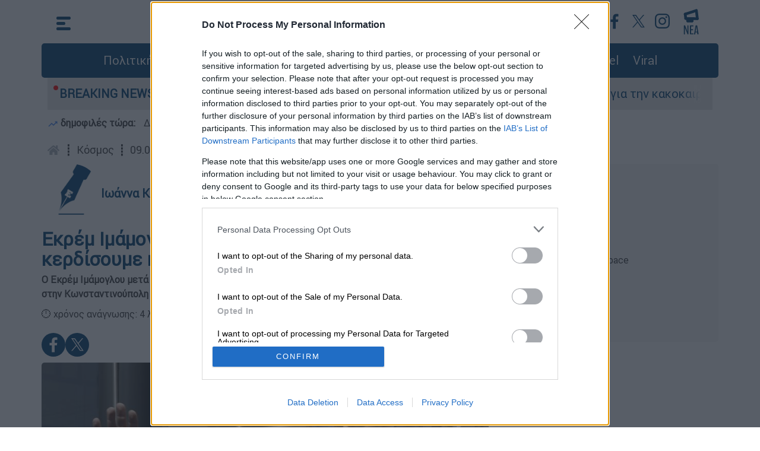

--- FILE ---
content_type: text/html; charset=utf-8
request_url: https://www.google.com/recaptcha/api2/aframe
body_size: 184
content:
<!DOCTYPE HTML><html><head><meta http-equiv="content-type" content="text/html; charset=UTF-8"></head><body><script nonce="faATkCW2nT5WHWs32kW--g">/** Anti-fraud and anti-abuse applications only. See google.com/recaptcha */ try{var clients={'sodar':'https://pagead2.googlesyndication.com/pagead/sodar?'};window.addEventListener("message",function(a){try{if(a.source===window.parent){var b=JSON.parse(a.data);var c=clients[b['id']];if(c){var d=document.createElement('img');d.src=c+b['params']+'&rc='+(localStorage.getItem("rc::a")?sessionStorage.getItem("rc::b"):"");window.document.body.appendChild(d);sessionStorage.setItem("rc::e",parseInt(sessionStorage.getItem("rc::e")||0)+1);localStorage.setItem("rc::h",'1769351971786');}}}catch(b){}});window.parent.postMessage("_grecaptcha_ready", "*");}catch(b){}</script></body></html>

--- FILE ---
content_type: application/javascript; charset=utf-8
request_url: https://fundingchoicesmessages.google.com/f/AGSKWxXD8qke55FoBtTQZ1ev6D8ugDOjfRS1ERj9rPZSfzpfi8eamL143hM940YrbldAjAJONEr4cXQB1yxKL2M-euHM6yDoqisU4_GCEawHpGRdxDMbF8oRgHccsj0EbPLeo9TAXRBKLKdtmvXDuDyYn5SL3_N-3o4qcahFNm3zgoQxv6hlVNzXrAnDRlvu/_/adcore_/ad-format./promo/affiframe./adhese__480x60.
body_size: -1286
content:
window['e3ade4f9-d8f2-47d9-bb61-51dc70c3b501'] = true;

--- FILE ---
content_type: text/javascript
request_url: https://www.ethnos.gr/js/articlecounter/37698.js?uid=440b8882-2ac3-4ee9-9442-0f267e3a6b29
body_size: -312
content:
console.log('article  37698 counted')